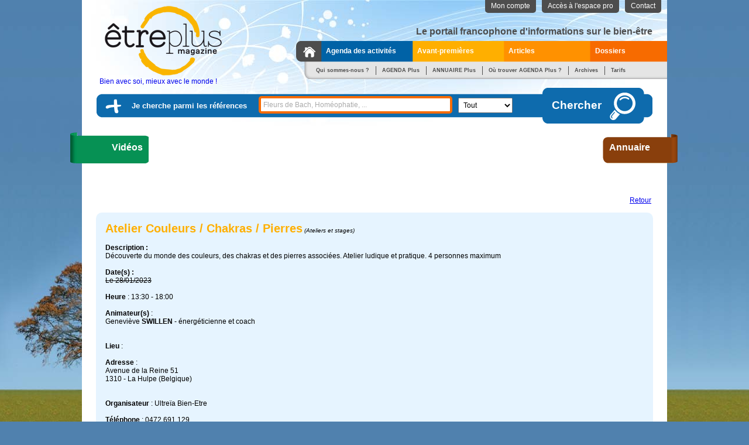

--- FILE ---
content_type: text/html; charset=utf-8
request_url: https://www.agendaplus.be/index.php/be/publications/activite/ateliers-et-stages/1047195/atelier-couleurs--chakras--pierres
body_size: 6051
content:
<!DOCTYPE HTML>
<html xmlns="http://www.w3.org/1999/xhtml" xml:lang="fr-be" lang="fr-be">
<head>	
	<meta name="google-site-verification" content="UxO5B7LNzn_LKlOCl_po0KqtzjX7rgn5B5T8j_cajOQ" />
	<meta name="google-site-verification" content="SLqQ13yGb83iyHNruQGeh9mnQ9Sc9saEhQtl7Ce4LS0" />
	<meta name="google-site-verification" content="KVyF420vF3rz0aUwkiUSqudMR-B940If--gdjsFKRgI" />
	<link rel="stylesheet" href="https://www.agendaplus.be/templates/system/css/system.css" type="text/css" />
	<link rel="stylesheet" href="https://www.agendaplus.be/templates/system/css/general.css" type="text/css" />
	<link rel="stylesheet" href="https://www.agendaplus.be/templates/agendaplus/css/common.css" type="text/css" />		
	<link rel="stylesheet" href="https://www.agendaplus.be/templates/agendaplus/css/jquery.ui.timepicker.css" type="text/css" />
	<link href="https://www.agendaplus.be/templates/agendaplus/favicon.ico" rel="shortcut icon" type="image/x-icon" />
		<link rel="stylesheet" href="https://www.agendaplus.be/templates/agendaplus/css/template.css" type="text/css" />	
		<!--[if lt IE 8]>
		<link rel="stylesheet" href="https://www.agendaplus.be/templates/agendaplus/css/template-ie.css" type="text/css" />
	<![endif]-->
	<!--[if IE 6]>
		<link rel="stylesheet" href="https://www.agendaplus.be/templates/agendaplus/css/template-ie-6.css" type="text/css" />
	<![endif]-->
	<link rel="stylesheet" href="https://www.agendaplus.be/templates/agendaplus/css/anythingslider.css" type="text/css" />
	<link rel="stylesheet" href="https://www.agendaplus.be/templates/agendaplus/css/custom-theme/jquery-ui-1.8.16.custom.css" type="text/css" />
	<!--[if IE]>
	<link rel="stylesheet" href="https://www.agendaplus.be/templates/agendaplus/css/anythingslider-ie.css" type="text/css" />
	<![endif]-->
	<script src="https://www.agendaplus.be/templates/agendaplus/scripts/jquery-1.6.3.min.js" type="text/javascript"></script>
	<script src="https://www.agendaplus.be/templates/agendaplus/scripts/jquery-ui-1.8.16.custom.min.js" type="text/javascript"></script>
		<script src="https://www.agendaplus.be/templates/agendaplus/scripts/jquery.charcounter.js" type="text/javascript"></script>
	<script src="/templates/agendaplus/scripts/newsletter.js?ver=2" type="text/javascript"></script>
	<script src="https://www.agendaplus.be/templates/agendaplus/scripts/jquery.anythingslider.min.js" type="text/javascript"></script>
	<script src="https://www.agendaplus.be/templates/agendaplus/scripts/agendaplus.js" type="text/javascript"></script>
	<script src="https://www.agendaplus.be/templates/agendaplus/scripts/suggest.js" type="text/javascript"></script>
	<script src="https://www.agendaplus.be/templates/agendaplus/scripts/jquery.ui.timepicker.js" type="text/javascript"></script>
	<script src="https://www.agendaplus.be/templates/agendaplus/scripts/track_outbound_links_analytics.js" type="text/javascript"></script>


<script>
  (function(i,s,o,g,r,a,m){i['GoogleAnalyticsObject']=r;i[r]=i[r]||function(){
  (i[r].q=i[r].q||[]).push(arguments)},i[r].l=1*new Date();a=s.createElement(o),
  m=s.getElementsByTagName(o)[0];a.async=1;a.src=g;m.parentNode.insertBefore(a,m)
  })(window,document,'script','//www.google-analytics.com/analytics.js','ga');

  ga('create', 'UA-11340427-1', 'agendaplus.be');
  ga('send', 'pageview');

</script>

<!-- Facebook Pixel Code -->
<script>
	!function(f,b,e,v,n,t,s)
	{if(f.fbq)return;n=f.fbq=function(){n.callMethod?
	n.callMethod.apply(n,arguments):n.queue.push(arguments)};
	if(!f._fbq)f._fbq=n;n.push=n;n.loaded=!0;n.version='2.0';
	n.queue=[];t=b.createElement(e);t.async=!0;
	t.src=v;s=b.getElementsByTagName(e)[0];
	s.parentNode.insertBefore(t,s)}(window,document,'script',
	'https://connect.facebook.net/en_US/fbevents.js');
	fbq('init', '134955443790217'); 
	fbq('track', 'PageView'); 
</script>
<noscript>
	<img height="1" width="1" src="https://www.facebook.com/tr?id=134955443790217&ev=PageView&noscript=1"/>
</noscript>
<!-- End Facebook Pixel Code -->

	<script type="text/javascript">
	$j(document).ready(function () {
		var search_example = "Fleurs de Bach, Homéophatie, ...";
		if($j("#search_input").val() == search_example)
		{
			$j("#search_input").css("color", "#AAAAAA");
		}

		$j("#search_input").click(function() {
			$j("#search_input").attr('value', '');
			$j("#search_input").css("color", "#000000");
		});
	});
	</script>
	
	<script>
	// increase the default animation speed to exaggerate the effect
	$j.fx.speeds._default = 100;
	$j(function() {
		$j( "#dialog" ).dialog({
			autoOpen: false,
			show: "blind",
			hide: "explode",
			modal : true
		});

		$j( "#opener" ).click(function() {
			$j( "#dialog" ).dialog( "open" );
			
		});
	});
	</script>
	
	  <base href="https://www.agendaplus.be/index.php/be/publications/activite/ateliers-et-stages/1047195/atelier-couleurs--chakras--pierres" />
  <meta http-equiv="content-type" content="text/html; charset=utf-8" />
  <meta name="robots" content="index, follow" />
  <meta name="generator" content="Joomla! 1.7 - Open Source Content Management" />
  <title>Atelier Couleurs / Chakras / Pierres</title>
  <link href="https://www.agendaplus.be/templates/agendaplus/favicon.ico" rel="shortcut icon" type="image/vnd.microsoft.icon" />
  <script src="/media/system/js/core.js" type="text/javascript"></script>
  <script src="/media/system/js/mootools-core.js" type="text/javascript"></script>
  <script type="text/javascript">
function keepAlive() {	var myAjax = new Request({method: "get", url: "index.php"}).send();} window.addEvent("domready", function(){ keepAlive.periodical(840000); });
  </script>
		
</head>
<body> 
	<div id="container">   
		<div id="header">
			<div id="top-button-bar">
        		<ul>
				
					
										
					<li><a href="javascript:void(0)" id="connexion" border="0">
					
					Mon compte					
					
					</a></li>
            		<li><a id="menuPro" href="javascript:void(0)" border="0">Accès à l'espace pro</a>
					
													<div id="subMenuPro" >
												
					<ul>
											<li style="background-color:#D3D3D3">
						<a style="font-size:14px;background-color:#D3D3D3;color:#4D4D4D"> AGENDA PLUS</a>
						</li>
						<li><a href="/index.php/be/?view=pro&categId=32">Mes activités</a></li>
						<li><a href="/index.php/be/?view=pro&categId=101">Mes annonces classées</a></li>
						<li><a href="/index.php/be/manuel">Manuel Agenda</a></li>
						<li><a href="/index.php/be/conditions-generales-pro-fr">Conditions générales de vente</a></li>
						<li><a href="/index.php/be/fiche-technique-annuaire">Fiche technique</a></li>
						<li><a href="/index.php/be/prochains-themes">Prochains thèmes </a></li>
						<li style="background-color:#D3D3D3">
						<a style="font-size:14px;background-color:#D3D3D3;color:#4D4D4D"> ANNUAIRE PLUS</a>
						</li>
						<li><a href="/index.php/be/?view=pro&categId=135">Mes coordonnées</a></li>
						<li><a href="/index.php/be/fiche-technique">Fiche technique</a></li>
					</ul>
						</div></li>

					<li><a href="/index.php/be/component/contactpro/" border="0">Contact</a></li>
					
									</ul>

				
				<div id="loginBox">
				<form action="/index.php/be/" method="post" style="float:left;" id="login-form" >
	
	<table width="100%" cellpadding="4" cellspacing="4" style="">
		<tr>
			<td align="right"><label for="modlgn-username">Identifiant</label></td>
			<td align="left"><input id="modlgn-username" type="text" name="username" class="inputbox"  size="18" /></td>
		</tr>
		<tr>
			<td align="right"><label for="modlgn-passwd">Mot de passe</label></td>
			<td align="left"><input id="modlgn-passwd" type="password" name="password" class="inputbox" size="18"  /></td>
		</tr>
				<tr>
			<td align="right"><label for="modlgn-remember">Se souvenir de moi</label></td>
			<td align="left"><input id="modlgn-remember" type="checkbox" name="remember" class="inputbox" value="yes"/></td>
		</tr>
				<tr>
			<td align="center" colspan="2"><input type="submit" name="Submit" class="newsletter-submit" style="float:none;" value="Connexion" /></td>
		</tr>
	</table>
	<input type="hidden" name="option" value="com_users" />
	<input type="hidden" name="task" value="user.login" />
	<input type="hidden" name="return" value="aW5kZXgucGhwP0l0ZW1pZD00Njc=" />
	<input type="hidden" name="d2da829b93c04967d2062719b21cee0f" value="1" />
	<ul style="margin-top:9px">
		<li>
			<a href="/index.php/be/component/users/?view=reset">
			Mot de passe oublié ?</a>
		</li>
		<li>
			<a href="/index.php/be/component/users/?view=remind">
			Identifiant oublié ?</a>
		</li>
				<li>
			<a href="/index.php/be/component/users/?view=registration">
				Créer un compte</a>
		</li>
			</ul>
	</form>

				</div>
			</div>
			<div id="slogan" class="title">Le portail francophone d'informations sur le bien-être </div>
			<div id="main-menu-bar">
        		<ul>
            		<li id="menu0"><a class="main-menu" href="/index.php/be/" border="0">&nbsp;</a></li>
            		<li id="menu1"><a class="main-menu" href="/index.php/be/publications/32/activite" border="0">Agenda des activités</a></li>
					<li id="menu2"><a class="main-menu" href="/index.php/be/publications/30_404/avant-premiere" border="0">Avant-premières</a></li>
         			<li id="menu3"><a class="main-menu" href="/index.php/be/publications/30/article" border="0">Articles</a></li>
         			<li id="menu4"><a class="main-menu" href="/index.php/be/publications/59/dossier" border="0">Dossiers</a></li>
			</ul>
			</div>
			<div id="sub-menu-bar">
        		<ul>					
            		<li><a class="sub-menu" href="/index.php/be/qui-sommes-nous" border="0">Qui sommes-nous ?</a><div class="sub-menu-sep"></div></li>
            		<li><a class="sub-menu" href="/index.php/be/agenda-plus" border="0">AGENDA Plus</a><div class="sub-menu-sep"></div></li>
					<li><a class="sub-menu" href="/index.php/be/annuaire-plus" border="0">ANNUAIRE Plus</a><div class="sub-menu-sep"></div></li>
         			<li><a class="sub-menu" href="/index.php/be/publications/trouver_un_depot" border="0">Où trouver AGENDA Plus ?</a><div class="sub-menu-sep"></div></li>
         			<li><a class="sub-menu" href="/index.php/be/publications/archives" border="0">Archives</a><div class="sub-menu-sep"></div></li>
         			<li><a class="sub-menu" href="/index.php/be/tarifs-publicitaires" border="0">Tarifs</a></li>
				</ul>
				<div id="suggest_box">
					<div id="suggest_text">Suggestion</div>
					<div id="suggest_result"></div>
				</div> 
			</div>
			<div id="search-bar">
				<div class="search-text">Je cherche parmi les références</div>
				<form id="search_form" method="get" action="/index.php/be/publications/Recherche">
					<input type="hidden" id="franchise" value="AM" />					
					<input type="text" size="20" class="search-textbox" id="search_input" name="search_input" 
						value="Fleurs de Bach, Homéophatie, ..."					/>					
					<select id="search_type_select" class="search-select" name="search_type_select">
						<option value="-1" >Tout</option>
						<option value="1" >Agenda</option>
						<option value="2" >Article</option>
						<option value="3" >Annuaire</option>						
					</select>
					<div id="search-button" class="search-text">
						<input id="search-btn" type="button" class="search_btn" value="Chercher" />
					</div>
				</form>
			</div>
			<div id="logo">
				<a href="/index.php" style="text-decoration:none;">
					<img src="https://www.agendaplus.be/templates/agendaplus/images/logo.png" border="0"/><br/>				
					Bien avec soi, mieux avec le monde !				</a>
			</div>
		</div>
		
					<div id="btn-boutique"><a class="big-btn" href="/index.php/be/publications/33_503/videos" border="0">Vidéos</a></div>   
				<div id="btn-annuaire"><a class="big-btn" href="/index.php/be/publications/annuaire" border="0">Annuaire</a></div>
		<div id="pub-zone-top"></div>		   
		<div id="content">			
			﻿
<a class="link_back" href="javascript:history.go(-1)">Retour</a>	
<br/><br/>
<div class="job_content">
<div class="job_content_content">
		
	<div itemscope itemtype="http://schema.org/Event">
	<h1 itemprop="name" style="display:inline;">Atelier Couleurs / Chakras / Pierres</h1>
	<span style="font-size:10px; font-style:italic;">(Ateliers et stages)</span>
	<br/><br/>
	<h2>Description : </h2>
	Découverte du monde des couleurs, des chakras et des pierres associées. Atelier ludique et pratique. 4 personnes maximum
	<br/><br/>
	<h2>Date(s) : </h2>
	<div id="listePlages"><ul><li><span class="invalidPlage">Le 28/01/2023</span><br/></li></ul></div>	<br/>
	
	<b>Heure</b> : 13:30 - 18:00<br/><br/>	
	<b>Animateur(s)</b> : <br/> 
		
	<div itemscope itemtype="http://schema.org/Person" itemprop="performers"> <span itemprop="name">Geneviève <b> SWILLEN </b></span>  - <span itemprop="jobTitle">énergéticienne et coach</span></div><br/>	
	<br/>
	
	<div itemprop="location" itemscope itemtype="http://schema.org/Place">
		<b>Lieu</b> :
	
				<br/><br/>
		<b>Adresse</b> :
	
		<div itemprop="address" itemscope itemtype="http://schema.org/PostalAddress"><span itemprop="streetAddress">Avenue de la Reine 51</span><br/><span itemprop="postalCode">1310</span> - <span itemprop="addressLocality">La Hulpe</span> (<span itemprop="addressCountry">Belgique</span>)</div>	</div>
	
	<br/><br/>

	<div itemscope itemtype="http://schema.org/Person" itemprop="performer">	
	
		<b>Organisateur</b> :

		<span itemprop="name"> Ultreïa Bien-Etre</span>	
		<br/><br/>
		<b>Téléphone</b> :
	
		<span itemprop="telephone">0472 691 129</span><br/>					<br/><br/>
			<b>E-mail</b> :

			<a itemprop="email" href="mailto:info@ultreiabienetre.be">info@ultreiabienetre.be</a>	
				<br/><br/>
		<b>Site internet</b> :

		<a itemprop="url" href="http://www.ultreiabienetre.be" target="_blank">www.ultreiabienetre.be</a>	
	</div>
	
	<br/><br/>
	<b>Rubrique</b> :
	
	3352 - Corps Subtils et Chakras	<br/><br/>
	
	</div>
</div>
</div>
			
		</div>		
		<div id="footer" class="clear">
    		<div id="footer-content">
				<div class="footer-block">
            	<a href="/index.php/be/entree-offertes">
				<img src="https://www.agendaplus.be/templates/agendaplus/images/entree-offerte.png" border="0" 
				 /></a>
				</div>
				<div class="footer-block">
            		<div class="footer-title">Autres rubriques</div>
					<ul>
						
						
												<li>
							<a href="/index.php/be/a-mediter">A méditer</a>
						</li>
																		
												
						
						
																		<li><a href="/index.php/be/boutique">Boutique</a></li>
												
												<li><a href="/index.php/be/publications/29_33/media"> Médias </a></li>
					</ul>
				</div>
				<div class="footer-block">
            		<div class="footer-title">Services divers</div>
					<ul> 
						<li><a href="/index.php/be/abonnement">S'abonner à l'AGENDA Plus</a></li>
						<li><a href="/index.php/be/devenir-depot">Devenir dépôt</a></li>
												<li><a href="/index.php/component/users/?view=registration">S'inscrire à l'ANNUAIRE Plus</a></li>
												<li><a href="/index.php/be/component/contactpro/">Contact</a></li>
					</ul>
				</div>
				<div class="footer-block">
               		<!-- NEWSLETTER-->
											﻿<form action="?action=add" method="POST" style="margin-top:-18px;">
<div class="footer-title">Recevoir l'ACTURIEL Plus, notre newsletter</div>
<div class="footer-text">Inscrivez-vous à notre newsletter<br/>et restez au courant de toute l'actualité AGENDA Plus.</div>
<input id="mail" name="mail" type="text" size="25" class="newsletter-input"/>

<INPUT class="newsletter-submit"   id="opener" type="submit" value=" S'inscrire"/>
</form>

<div id="dialog" title="Newsletter" style="background-color:#9ED2F9;color:white;font-size:17px;font-weight:bold">
	<p>Merci pour votre inscription à la newsletter </p>
</div>

										</div>
				<div class="clear" id="copyright">2004-2017©ARPÈGE Média Sprl | 31 rue de la Terre Franche 5310 LONGCHAMPS (Eghezée) BELGIQUE  | Réalisation <a href="http://www.prosolit.be" target="_blank">PROSOLIT</a></div>
			</div>    		
		</div>   
		<div id="pub-zone-right"></div>
	</div>   
	<div id="tree"></div>
	<div id="grass"></div>
</body>			
</html>


--- FILE ---
content_type: application/javascript
request_url: https://www.agendaplus.be/templates/agendaplus/scripts/suggest.js
body_size: 3043
content:
$j = jQuery.noConflict();

var Suggest_Delay = 300;
var Suggest_Server_url = "/suggest.php";
var Suggest_TimerId = null;
var Suggest_Cache = new Object();
var Suggest_SelectedItem = null;
var Suggest_SearchInputId = "search_input";
var Suggest_UserTypedValue = "";
var Suggest_RequestedKeyword = "";
var Suggest_ResultPaneId = "suggest_result";
var Suggest_SuggestPanelId = "suggest_box";
var Suggest_NoResultsText = "Pas de suggestion commen�ant par ";
var Suggest_ItemsCount = -1;
var Suggest_MaxVisiblePosition = 5;

$j(document).ready(
    function () {
        $j("#" + Suggest_SearchInputId).attr("autocomplete", "off").keyup(
            function (e) {
                HandleKeyUp(e);
            }
        ).blur(
            function () {
                HideSuggestion();
            }
        );
    }
);

function HideSuggestion() {
    if ($j("#" + Suggest_SuggestPanelId).is(":visible")) {
        $j("#" + Suggest_SuggestPanelId).hide("fast");
    }
    clearTimeout(Suggest_TimerId);
}

function AddToCache(Keyword, Values) {
    var _reg = new RegExp("\\s", "g");
    Keyword = Keyword.replace(_reg, "_");
    Suggest_Cache[Keyword] = new Array();
    for (i = 0; i < Values.length; i++) {
        Suggest_Cache[Keyword][i] = Values[i];
    }
}

function CheckCache(Keyword) {
    var _reg = new RegExp("\\s", "g");
    Keyword = Keyword.replace(_reg, "_");

    if (Suggest_Cache[Keyword]) {
        return true;
    }

    var _currentKeyword = Keyword.substring(0, Keyword.length - 1);
    if (Suggest_Cache[_currentKeyword]) {
        var _cacheResult = Suggest_Cache[_currentKeyword];
        var _keywordResult = new Array();
        for (j = 0; j < _cacheResult.length; j++) {
            if (_cacheResult[j].indexOf(Keyword) == 0) {
                _keywordResult[_keywordResult.length] = _cacheResult[j];
            }
        }

        if (_keywordResult.length > 0) {
            AddToCache(Keyword, _keywordResult);
            return true;
        }
        else {
            return false;
        }
    }

    return false;
}

function HandleKeyUp(event) {
    //On emp�che la propagattion de l'�v�nement
    event.stopPropagation();

    var _code = event.keyCode;
    if ((_code < 13 && _code != 8) ||
       (_code >= 14 && _code < 32) ||
       (_code >= 33 && _code <= 46 && _code != 38 && _code != 40) ||
       (_code >= 122 && _code <= 123)) {
        //On ignore les caract�re "non int�ressants"
    }
    else {
        if (_code == 13) {
            //Touche Enter
            SubmitForm();
        }
        else {
            if (_code == 40) {
                if ($j("#" + Suggest_SuggestPanelId).is(":visible")) {
                    //Touche bas
                    if (Suggest_SelectedItem != null) {
                        //On est déj�  sur un élément, on passe sur le suivant si possible ou on sort
                        var _oldId = Suggest_SelectedItem.attr("id").substr(3);
                        var _newId = parseInt(_oldId) + 1;
                        var _newSelectedItem = $j("#str" + _newId);

                        if (_newSelectedItem.length > 0) {
                            //On passe sur l'élément suivant
                            _newSelectedItem.addClass("SuggestRowOver");
                            Suggest_SelectedItem.removeClass("SuggestRowOver");
                            Suggest_SelectedItem = _newSelectedItem;
                        }
                        else {
                            //On sort de la liste, on désélectionne la ligne
                            Suggest_SelectedItem.removeClass("SuggestRowOver");
                            Suggest_SelectedItem = null;
                        }

                        UpdateSearchInputValue();
                    }
                    else {
                        //On est pas sur un élément, on se positionne sur le premier
                        Suggest_SelectedItem = $j("#str0");
                        if (Suggest_SelectedItem != null) {
                            //Il existe bien un élément
                            Suggest_SelectedItem.addClass("SuggestRowOver");
                        }
                        UpdateSearchInputValue();

                    }
                }
            }
            else if (_code == 38) {
                if ($j("#" + Suggest_SuggestPanelId).is(":visible")) {
                    //Touche Haut
                    if (Suggest_SelectedItem != null) {
                        //On est sur un élément, on essaye le précédent
                        _oldId = Suggest_SelectedItem.attr("id").substr(3);
                        _newId = parseInt(_oldId) - 1;
                        _newSelectedItem = $j("#str" + _newId);
                        if (_newSelectedItem.length > 0) {
                            //On passe sur l'élément précédent
                            _newSelectedItem.addClass("SuggestRowOver");
                            Suggest_SelectedItem.removeClass("SuggestRowOver");
                            Suggest_SelectedItem = _newSelectedItem;
                        }
                        else {
                            //On sort de la liste, on d�s�lectionne la ligne
                            Suggest_SelectedItem.removeClass("SuggestRowOver");
                            Suggest_SelectedItem = null;
                        }
                        UpdateSearchInputValue();
                    }
                    else {
                        //On est pas sur un �l�ment, on se positionne sur le dernier de la liste
                        Suggest_SelectedItem = $j("#str" + Suggest_ItemsCount);
                        if (Suggest_SelectedItem.length > 0) {
                            //Il existe bien un �l�ment
                            Suggest_SelectedItem.addClass("SuggestRowOver");
                            UpdateSearchInputValue();
                        }
                    }
                }
            }
            else {
                //Pour toute autre touche, on m�morise le contenu tap�
                Suggest_UserTypedValue = $j("#" + Suggest_SearchInputId).val();

                if (_code == 8) {
                    Suggest_SelectedItem = null;
                    if ($j("#" + Suggest_SearchInputId).val().length <= 0) {
                        HideSuggestion();
                        if (Suggest_TimerId != null) {
                            clearTimeout(Suggest_TimerId);
                        }
                        return;
                    }
                }
                //Comme on vient de modifier le contenu, on lance le timer
                if (Suggest_TimerId != null) {
                    clearTimeout(Suggest_TimerId);
                }
                Suggest_TimerId = setTimeout("GetSuggestion()", Suggest_Delay);
            }
        }
    }
}

function UpdateSearchInputValue() {
    if (Suggest_SelectedItem != null) {
        $j("#" + Suggest_SearchInputId).val(Suggest_SelectedItem.text());
    }
    else {
        $j("#" + Suggest_SearchInputId).val(Suggest_UserTypedValue);
    }
}

function SubmitForm() {
    if (Suggest_SelectedItem != null) {
        //Un �l�ment de la liste est s�lectionn�
        $j("#" + Suggest_SearchInputId).val(Suggest_SelectedItem.text());
    }

    //On publie le formulaire
    $j("#" + Suggest_SearchInputId).parents("form")[0].submit();
}

function GetSuggestion() {
    var _searchValue = $j("#" + Suggest_SearchInputId).val();
    if (_searchValue) {
        var _reg = new RegExp("\\s", "g");
        _searchValue = _searchValue.replace(_reg, "_");

        var _isInCache = CheckCache(_searchValue);
        if (_isInCache == true) {
            DisplayResults(_searchValue, Suggest_Cache[_searchValue]);
        }
        else {
            Suggest_RequestedKeyword = _searchValue;
            $j.get(Suggest_Server_url, { keyword: _searchValue, franchise : $j('#franchise').val() }, function (data) { HandleResults(data); }, "xml");
        }
    }
}

function HandleResults(Data) {
    //Data repr�sente les donn�es renvoy�es par la requ�te Ajax
    var _itemsArray = new Array();
    if (Data.documentElement.childNodes.length) {
        _itemsArray = XmlToArray(Data.documentElement.getElementsByTagName("name"));
    }

    if (_itemsArray.length > 0) {
        var _actualKeyword = $j("#" + Suggest_SearchInputId).val();
        var _reg = new RegExp("\\s", "g");
        _actualKeyword = _actualKeyword.replace(_reg, "_");

        if (Suggest_RequestedKeyword == _actualKeyword) {
            DisplayResults(Suggest_RequestedKeyword, _itemsArray);
        }
        else {
            //La r�ponse ne correspond plus � la requ�te en cours, on cache les r�sultats
            AddToCache(Suggest_RequestedKeyword, _itemsArray);
        }
    }
    else {
        HideSuggestion();
    }
}

function XmlToArray(ResultsXml) {
    var _resultArray = new Array();
    for (i = 0; i < ResultsXml.length; i++) {
        _resultArray[i] = ResultsXml.item(i).firstChild.data;
    }
    return _resultArray;
}

function DisplayResults(Keyword, Results) {
    if (!Suggest_Cache[Keyword] && Keyword) {
        AddToCache(Keyword, Results);
    }

    if (Results.length > 0) {
        Suggest_ItemsCount = Results.length - 1;

        var _table = document.createElement("table");
        var _tbody = document.createElement("tbody");
        _table.appendChild(_tbody);

        for (i = 0; i < Results.length; i++) {
            var _tr = document.createElement("tr");
            _tr.id = "str" + i;

            var _td = document.createElement("td");
            _td.innerHTML = Results[i].replace(Keyword, "<b>" + Keyword + "</b>");

            _tr.appendChild(_td);
            _tbody.appendChild(_tr);
        }

        $j("#" + Suggest_ResultPaneId).empty().append(_table);

        for (i = 0; i < Results.length; i++) {
            $j("#str" + i).click(
                function () {
                    Suggest_SelectedItem = $j(this);
                    SubmitForm();
                }
            ).mouseover(
                function () {
                    if (Suggest_SelectedItem && Suggest_SelectedItem.length > 0) {
                        Suggest_SelectedItem.removeClass("SuggestRowOver");
                    }
                    Suggest_SelectedItem = $j(this);
                    Suggest_SelectedItem.addClass("SuggestRowOver");
                }
            ).mouseout(
                function () {
                    $j(this).removeClass("SuggestRowOver");
                }
            );
        }
        $j("#" + Suggest_SuggestPanelId).show("fast");
    }
}